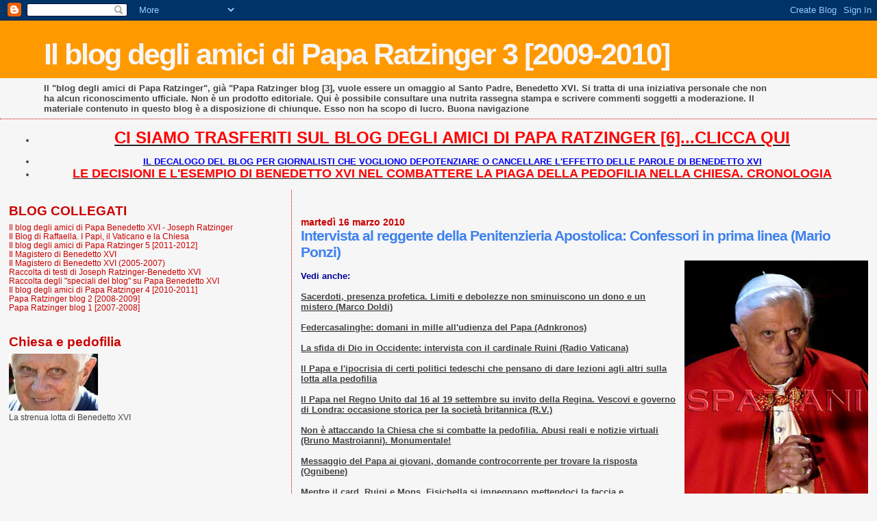

--- FILE ---
content_type: text/html; charset=UTF-8
request_url: https://paparatzinger3-blograffaella.blogspot.com/2010/03/intervista-al-reggente-della.html?showComment=1268759113815
body_size: 14202
content:
<!DOCTYPE html>
<html dir='ltr'>
<head>
<link href='https://www.blogger.com/static/v1/widgets/2944754296-widget_css_bundle.css' rel='stylesheet' type='text/css'/>
<meta content='text/html; charset=UTF-8' http-equiv='Content-Type'/>
<meta content='blogger' name='generator'/>
<link href='https://paparatzinger3-blograffaella.blogspot.com/favicon.ico' rel='icon' type='image/x-icon'/>
<link href='http://paparatzinger3-blograffaella.blogspot.com/2010/03/intervista-al-reggente-della.html' rel='canonical'/>
<link rel="alternate" type="application/atom+xml" title="Il blog degli amici di Papa Ratzinger 3 [2009-2010] - Atom" href="https://paparatzinger3-blograffaella.blogspot.com/feeds/posts/default" />
<link rel="alternate" type="application/rss+xml" title="Il blog degli amici di Papa Ratzinger 3 [2009-2010] - RSS" href="https://paparatzinger3-blograffaella.blogspot.com/feeds/posts/default?alt=rss" />
<link rel="service.post" type="application/atom+xml" title="Il blog degli amici di Papa Ratzinger 3 [2009-2010] - Atom" href="https://www.blogger.com/feeds/5500838660337084554/posts/default" />

<link rel="alternate" type="application/atom+xml" title="Il blog degli amici di Papa Ratzinger 3 [2009-2010] - Atom" href="https://paparatzinger3-blograffaella.blogspot.com/feeds/8410506257706994690/comments/default" />
<!--Can't find substitution for tag [blog.ieCssRetrofitLinks]-->
<link href='https://blogger.googleusercontent.com/img/b/R29vZ2xl/AVvXsEinI0PvM5BkNAWCqZLfpGGA_3APSyjfw1jLjZmQg8MEShSrF7fH2VMWhyBHQHLWk_3TUjm4DrsOcbTSt3GqIvY0kgZBo9nnhbRe8h3MylPokKRnA0TJQSuztzTmANO3PAMgatNd-V3MGhE/s400/crucis.jpg' rel='image_src'/>
<meta content='http://paparatzinger3-blograffaella.blogspot.com/2010/03/intervista-al-reggente-della.html' property='og:url'/>
<meta content='Intervista al reggente della Penitenzieria Apostolica: Confessori in prima linea (Mario Ponzi)' property='og:title'/>
<meta content='Vedi anche: Sacerdoti, presenza profetica. Limiti e debolezze non sminuiscono un dono e un mistero (Marco Doldi) Federcasalinghe: domani in ...' property='og:description'/>
<meta content='https://blogger.googleusercontent.com/img/b/R29vZ2xl/AVvXsEinI0PvM5BkNAWCqZLfpGGA_3APSyjfw1jLjZmQg8MEShSrF7fH2VMWhyBHQHLWk_3TUjm4DrsOcbTSt3GqIvY0kgZBo9nnhbRe8h3MylPokKRnA0TJQSuztzTmANO3PAMgatNd-V3MGhE/w1200-h630-p-k-no-nu/crucis.jpg' property='og:image'/>
<title>Il blog degli amici di Papa Ratzinger 3 [2009-2010]: Intervista al reggente della Penitenzieria Apostolica: Confessori in prima linea (Mario Ponzi)</title>
<style id='page-skin-1' type='text/css'><!--
/*
* Blogger Template Style
*
* Sand Dollar
* by Jason Sutter
* Updated by Blogger Team
*/
body {
margin:0px;
padding:0px;
background:#f6f6f6;
color:#444444;
font-size: small;
}
#outer-wrapper {
font:normal normal 100% Trebuchet, Trebuchet MS, Arial, sans-serif;
}
a {
color:#222222;
}
a:hover {
color:#3D81EE;
}
a img {
border-width: 0;
}
#content-wrapper {
padding-top: 0;
padding-right: 1em;
padding-bottom: 0;
padding-left: 1em;
}
@media all  {
div#main {
float:right;
width:66%;
padding-top:30px;
padding-right:0;
padding-bottom:10px;
padding-left:1em;
border-left:dotted 1px #cc0000;
word-wrap: break-word; /* fix for long text breaking sidebar float in IE */
overflow: hidden;     /* fix for long non-text content breaking IE sidebar float */
}
div#sidebar {
margin-top:20px;
margin-right:0px;
margin-bottom:0px;
margin-left:0;
padding:0px;
text-align:left;
float: left;
width: 31%;
word-wrap: break-word; /* fix for long text breaking sidebar float in IE */
overflow: hidden;     /* fix for long non-text content breaking IE sidebar float */
}
}
@media handheld  {
div#main {
float:none;
width:90%;
}
div#sidebar {
padding-top:30px;
padding-right:7%;
padding-bottom:10px;
padding-left:3%;
}
}
#header {
padding-top:0px;
padding-right:0px;
padding-bottom:0px;
padding-left:0px;
margin-top:0px;
margin-right:0px;
margin-bottom:0px;
margin-left:0px;
border-bottom:dotted 1px #cc0000;
background:#f6f6f6;
}
h1 a:link  {
text-decoration:none;
color:#f6f6f6
}
h1 a:visited  {
text-decoration:none;
color:#f6f6f6
}
h1,h2,h3 {
margin: 0;
}
h1 {
padding-top:25px;
padding-right:0px;
padding-bottom:10px;
padding-left:5%;
color:#f6f6f6;
background:#ff9900;
font:normal bold 330% Verdana, sans-serif;
letter-spacing:-2px;
}
h3.post-title {
color:#3D81EE;
font:normal bold 160% Verdana,Sans-Serif;
letter-spacing:-1px;
}
h3.post-title a,
h3.post-title a:visited {
color: #3D81EE;
}
h2.date-header  {
margin-top:10px;
margin-right:0px;
margin-bottom:0px;
margin-left:0px;
color:#cc0000;
font: normal bold 105% 'Trebuchet MS',Trebuchet,Verdana,Sans-serif;
}
h4 {
color:#aa0033;
}
#sidebar h2 {
color:#cc0000;
margin:0px;
padding:0px;
font:normal bold 150% Verdana, sans-serif;
}
#sidebar .widget {
margin-top:0px;
margin-right:0px;
margin-bottom:33px;
margin-left:0px;
padding-top:0px;
padding-right:0px;
padding-bottom:0px;
padding-left:0px;
font-size:95%;
}
#sidebar ul {
list-style-type:none;
padding-left: 0;
margin-top: 0;
}
#sidebar li {
margin-top:0px;
margin-right:0px;
margin-bottom:0px;
margin-left:0px;
padding-top:0px;
padding-right:0px;
padding-bottom:0px;
padding-left:0px;
list-style-type:none;
font-size:95%;
}
.description {
padding:0px;
margin-top:7px;
margin-right:12%;
margin-bottom:7px;
margin-left:5%;
color:#444444;
background:transparent;
font:bold 100% Verdana,Sans-Serif;
}
.post {
margin-top:0px;
margin-right:0px;
margin-bottom:30px;
margin-left:0px;
}
.post strong {
color:#444444;
font-weight:bold;
}
pre,code {
color:#cc0000;
}
strike {
color:#cc0000;
}
.post-footer  {
padding:0px;
margin:0px;
color:#e01245;
font-size:80%;
}
.post-footer a {
border:none;
color:#cc0000;
text-decoration:none;
}
.post-footer a:hover {
text-decoration:underline;
}
#comments {
padding:0px;
font-size:110%;
font-weight:bold;
}
.comment-author {
margin-top: 10px;
}
.comment-body {
font-size:100%;
font-weight:normal;
color:black;
}
.comment-footer {
padding-bottom:20px;
color:#e01245;
font-size:80%;
font-weight:normal;
display:inline;
margin-right:10px
}
.deleted-comment  {
font-style:italic;
color:gray;
}
.comment-link  {
margin-left:.6em;
}
.profile-textblock {
clear: both;
margin-left: 0;
}
.profile-img {
float: left;
margin-top: 0;
margin-right: 5px;
margin-bottom: 5px;
margin-left: 0;
border: 2px solid #ff9900;
}
#sidebar a:link  {
color:#cc0000;
text-decoration:none;
}
#sidebar a:active  {
color:#ff0000;
text-decoration:none;
}
#sidebar a:visited  {
color:sidebarlinkcolor;
text-decoration:none;
}
#sidebar a:hover {
color:#cc0000;
text-decoration:none;
}
.feed-links {
clear: both;
line-height: 2.5em;
}
#blog-pager-newer-link {
float: left;
}
#blog-pager-older-link {
float: right;
}
#blog-pager {
text-align: center;
}
.clear {
clear: both;
}
.widget-content {
margin-top: 0.5em;
}
/** Tweaks for layout editor preview */
body#layout #outer-wrapper {
margin-top: 0;
}
body#layout #main,
body#layout #sidebar {
margin-top: 10px;
padding-top: 0;
}

--></style>
<link href='https://www.blogger.com/dyn-css/authorization.css?targetBlogID=5500838660337084554&amp;zx=6da59207-b6e5-460a-a839-6ca5377459ac' media='none' onload='if(media!=&#39;all&#39;)media=&#39;all&#39;' rel='stylesheet'/><noscript><link href='https://www.blogger.com/dyn-css/authorization.css?targetBlogID=5500838660337084554&amp;zx=6da59207-b6e5-460a-a839-6ca5377459ac' rel='stylesheet'/></noscript>
<meta name='google-adsense-platform-account' content='ca-host-pub-1556223355139109'/>
<meta name='google-adsense-platform-domain' content='blogspot.com'/>

</head>
<body>
<div class='navbar section' id='navbar'><div class='widget Navbar' data-version='1' id='Navbar1'><script type="text/javascript">
    function setAttributeOnload(object, attribute, val) {
      if(window.addEventListener) {
        window.addEventListener('load',
          function(){ object[attribute] = val; }, false);
      } else {
        window.attachEvent('onload', function(){ object[attribute] = val; });
      }
    }
  </script>
<div id="navbar-iframe-container"></div>
<script type="text/javascript" src="https://apis.google.com/js/platform.js"></script>
<script type="text/javascript">
      gapi.load("gapi.iframes:gapi.iframes.style.bubble", function() {
        if (gapi.iframes && gapi.iframes.getContext) {
          gapi.iframes.getContext().openChild({
              url: 'https://www.blogger.com/navbar/5500838660337084554?po\x3d8410506257706994690\x26origin\x3dhttps://paparatzinger3-blograffaella.blogspot.com',
              where: document.getElementById("navbar-iframe-container"),
              id: "navbar-iframe"
          });
        }
      });
    </script><script type="text/javascript">
(function() {
var script = document.createElement('script');
script.type = 'text/javascript';
script.src = '//pagead2.googlesyndication.com/pagead/js/google_top_exp.js';
var head = document.getElementsByTagName('head')[0];
if (head) {
head.appendChild(script);
}})();
</script>
</div></div>
<div id='outer-wrapper'><div id='wrap2'>
<!-- skip links for text browsers -->
<span id='skiplinks' style='display:none;'>
<a href='#main'>skip to main </a> |
      <a href='#sidebar'>skip to sidebar</a>
</span>
<div id='header-wrapper'>
<div class='header section' id='header'><div class='widget Header' data-version='1' id='Header1'>
<div id='header-inner'>
<div class='titlewrapper'>
<h1 class='title'>
<a href='https://paparatzinger3-blograffaella.blogspot.com/'>
Il blog degli amici di Papa Ratzinger 3 [2009-2010]
</a>
</h1>
</div>
<div class='descriptionwrapper'>
<p class='description'><span>Il "blog degli amici di Papa Ratzinger", già "Papa Ratzinger blog [3], vuole essere un omaggio al Santo Padre, Benedetto XVI. Si tratta di una iniziativa personale che non ha alcun riconoscimento ufficiale. Non è un prodotto editoriale. Qui è possibile consultare una nutrita rassegna stampa e scrivere commenti soggetti a moderazione. Il materiale contenuto in questo blog è a disposizione di chiunque. Esso non ha scopo di lucro. Buona navigazione</span></p>
</div>
</div>
</div></div>
</div>
<div id='content-wrapper'>
<div id='crosscol-wrapper' style='text-align:center'>
<div class='crosscol section' id='crosscol'><div class='widget TextList' data-version='1' id='TextList13'>
<h2>
</h2>
<div class='widget-content'>
<ul>
<li><a href="http://paparatzinger6blograffaella.blogspot.it/"><b><span style="color: red; font-size: x-large;" class="Apple-style-span">CI SIAMO TRASFERITI SUL BLOG DEGLI AMICI DI PAPA RATZINGER [6]...CLICCA QUI</span></b></a></li>
</ul>
<div class='clear'></div>
</div>
</div><div class='widget TextList' data-version='1' id='TextList6'>
<h2>
</h2>
<div class='widget-content'>
<ul>
<li><a href="http://paparatzinger6blograffaella.blogspot.it/2012/07/il-decalogo-del-blog-per-giornalisti.html"><b><span style="color: blue;" class="Apple-style-span">IL DECALOGO DEL BLOG PER GIORNALISTI CHE VOGLIONO DEPOTENZIARE O CANCELLARE L'EFFETTO DELLE PAROLE DI BENEDETTO XVI </span></b></a></li>
<li><a href="http://paparatzinger6blograffaella.blogspot.it/2012/07/le-decisioni-e-lesempio-di-papa.html"><b><span style="color: red; font-size: large;" class="Apple-style-span">LE DECISIONI E L'ESEMPIO DI BENEDETTO XVI NEL COMBATTERE LA PIAGA DELLA PEDOFILIA NELLA CHIESA. CRONOLOGIA</span></b></a></li>
</ul>
<div class='clear'></div>
</div>
</div></div>
</div>
<div id='main-wrapper'>
<div class='main section' id='main'><div class='widget Blog' data-version='1' id='Blog1'>
<div class='blog-posts hfeed'>

          <div class="date-outer">
        
<h2 class='date-header'><span>martedì 16 marzo 2010</span></h2>

          <div class="date-posts">
        
<div class='post-outer'>
<div class='post hentry uncustomized-post-template' itemprop='blogPost' itemscope='itemscope' itemtype='http://schema.org/BlogPosting'>
<meta content='https://blogger.googleusercontent.com/img/b/R29vZ2xl/AVvXsEinI0PvM5BkNAWCqZLfpGGA_3APSyjfw1jLjZmQg8MEShSrF7fH2VMWhyBHQHLWk_3TUjm4DrsOcbTSt3GqIvY0kgZBo9nnhbRe8h3MylPokKRnA0TJQSuztzTmANO3PAMgatNd-V3MGhE/s400/crucis.jpg' itemprop='image_url'/>
<meta content='5500838660337084554' itemprop='blogId'/>
<meta content='8410506257706994690' itemprop='postId'/>
<a name='8410506257706994690'></a>
<h3 class='post-title entry-title' itemprop='name'>
Intervista al reggente della Penitenzieria Apostolica: Confessori in prima linea (Mario Ponzi)
</h3>
<div class='post-header'>
<div class='post-header-line-1'></div>
</div>
<div class='post-body entry-content' id='post-body-8410506257706994690' itemprop='description articleBody'>
<a href="https://blogger.googleusercontent.com/img/b/R29vZ2xl/AVvXsEinI0PvM5BkNAWCqZLfpGGA_3APSyjfw1jLjZmQg8MEShSrF7fH2VMWhyBHQHLWk_3TUjm4DrsOcbTSt3GqIvY0kgZBo9nnhbRe8h3MylPokKRnA0TJQSuztzTmANO3PAMgatNd-V3MGhE/s1600-h/crucis.jpg"><img alt="" border="0" id="BLOGGER_PHOTO_ID_5449273779976586658" src="https://blogger.googleusercontent.com/img/b/R29vZ2xl/AVvXsEinI0PvM5BkNAWCqZLfpGGA_3APSyjfw1jLjZmQg8MEShSrF7fH2VMWhyBHQHLWk_3TUjm4DrsOcbTSt3GqIvY0kgZBo9nnhbRe8h3MylPokKRnA0TJQSuztzTmANO3PAMgatNd-V3MGhE/s400/crucis.jpg" style="float:right; margin:0 0 10px 10px;cursor:pointer; cursor:hand;width: 268px; height: 400px;" /></a><br /><strong><span style="COLOR: rgb(0,0,153)">Vedi anche:</span></strong><br /><br /><a href="http://paparatzinger3-blograffaella.blogspot.com/2010/03/sacerdoti-presenza-profetica-limiti-e.html"><strong>Sacerdoti, presenza profetica. Limiti e debolezze non sminuiscono un dono e un mistero (Marco Doldi)</strong></a><br /><br /><a href="http://paparatzinger3-blograffaella.blogspot.com/2010/03/federcasalinghe-domani-in-mille.html"><strong>Federcasalinghe: domani in mille all'udienza del Papa (Adnkronos)</strong></a><br /><br /><a href="http://paparatzinger3-blograffaella.blogspot.com/2010/03/la-sfida-di-dio-in-occidente-intervista.html"><strong>La sfida di Dio in Occidente: intervista con il cardinale Ruini (Radio Vaticana)</strong></a><br /><br /><a href="http://paparatzinger3-blograffaella.blogspot.com/2010/03/il-papa-e-lipocrisia-di-certi-politici.html"><strong>Il Papa e l'ipocrisia di certi politici tedeschi che pensano di dare lezioni agli altri sulla lotta alla pedofilia </strong></a><br /><br /><a href="http://paparatzinger3-blograffaella.blogspot.com/2010/03/il-papa-nel-regno-unito-dal-16-al-19.html"><strong>Il Papa nel Regno Unito dal 16 al 19 settembre su invito della Regina. Vescovi e governo di Londra: occasione storica per la società britannica (R.V.)</strong></a><br /><br /><a href="http://paparatzinger3-blograffaella.blogspot.com/2010/03/non-e-attaccando-la-chiesa-che-si.html"><strong>Non è attaccando la Chiesa che si combatte la pedofilia. Abusi reali e notizie virtuali (Bruno Mastroianni). Monumentale!</strong></a><br /><br /><a href="http://paparatzinger3-blograffaella.blogspot.com/2010/03/messaggio-del-papa-ai-gioavni-domande.html"><strong>Messaggio del Papa ai giovani, domande controcorrente per trovare la risposta (Ognibene) </strong></a><br /><br /><a href="http://paparatzinger3-blograffaella.blogspot.com/2010/03/mentre-il-card-ruini-e-mons-fisichella.html"><strong>Mentre il card. Ruini e Mons. Fisichella si impegnano mettendoci la faccia e manifestando affetto per il Santo Padre, altri fanno battute...</strong></a><br /><br /><a href="http://paparatzinger3-blograffaella.blogspot.com/2010/03/una-testimonianza-del-1943-bombe-sul.html"><strong>Una testimonianza del 1943. Bombe sul Vaticano (Lina Vagni Sansone)</strong></a><br /><br /><a href="http://paparatzinger3-blograffaella.blogspot.com/2010/03/gravissimo-il-titolo-del-corriere.html"><strong>Gravissimo il titolo del Corriere online. Prosegue l'accanimento mediatico contro Benedetto XVI </strong></a><br /><br /><a href="http://paparatzinger3-blograffaella.blogspot.com/2010/03/irlanda-nota-dellufficio-comunicazioni.html"><strong>Irlanda: nota dell'ufficio comunicazioni sul "caso" del card. Brady (Sir)</strong></a><br /><br /><a href="http://paparatzinger3-blograffaella.blogspot.com/2010/03/invito-alla-presentazione-del-libro_16.html"><strong>Invito alla presentazione del libro "Karol e Wanda" di Galeazzi e Grignetti (martedì 16 marzo)</strong></a><br /><br /><a href="http://paparatzinger3-blograffaella.blogspot.com/2010/03/ruini-contro-lassedio-etico-al-clero.html"><strong>Ruini contro l&#8217;assedio etico al clero: importante intervista a Paolo Rodari. Averne di cardinali come "Eminence" :-) </strong></a><br /><br /><a href="http://paparatzinger3-blograffaella.blogspot.com/2010/03/sempre-straordinario-il-card-ruini-non.html"><strong>Sempre straordinario il card. Ruini: non si può ignorare il tentativo tenace e accanito di tirare in ballo la persona del Papa</strong></a><br /><br /><a href="http://paparatzinger3-blograffaella.blogspot.com/2010/03/papa-magister-ecco-perche-usano-gli.html"><strong>PAPA/ Magister: ecco perchè usano gli scandali per attaccare la Chiesa (Sussidiario) </strong></a><br /><br /><a href="http://paparatzinger3-blograffaella.blogspot.com/2010/03/chiusa-la-visita-apostolica-ai.html"><strong>Chiusa la visita apostolica ai Legionari di Cristo.Ratzinger aprì l'inchiesta già da cardinale nonostante le resistente interne al Vaticano (Magister)</strong></a><br /><br /><a href="http://paparatzinger3-blograffaella.blogspot.com/2010/03/benedetto-xvi-e-il-capro-espiatorio.html"><strong>Benedetto XVI è il capro espiatorio, perciò sempre più Vicario di Cristo (Volontè). Da incorniciare </strong></a><br /><br /><a href="http://paparatzinger3-blograffaella.blogspot.com/2010/03/se-lo-scandalo-pedofilia-diventa-lalibi.html"><strong>Se lo &#171;scandalo pedofilia&#187; diventa l'alibi per un attacco totale alla Chiesa (Camillo Tarocci)</strong></a><br /><br /><a href="http://paparatzinger3-blograffaella.blogspot.com/2010/03/quegli-attacchi-al-papa-teleguidati.html"><strong>Quegli attacchi al Papa teleguidati (José Luis Restan) </strong></a><br /><br /><a href="http://paparatzinger3-blograffaella.blogspot.com/2010/03/pedofilia-il-primate-dirlanda-verso-le.html"><strong>Pedofilia, il primate d&#8217;Irlanda verso le dimissioni? (Tornielli)</strong></a><br /><br /><a href="http://paparatzinger3-blograffaella.blogspot.com/2010/03/pedofilia-e-celibato-salviamo-i-preti.html"><strong>Pedofilia e celibato. Salviamo i preti? Il commento di Leonardo Tondelli</strong></a><br /><br /><a href="http://paparatzinger3-blograffaella.blogspot.com/2010/03/il-papa-ai-luterani-unita-dono-di-dio.html"><strong>Il Papa ai Luterani: unità, dono di Dio che ci chiama all&#8217;impegno (Mazza)</strong></a><br /><br /><a href="http://paparatzinger3-blograffaella.blogspot.com/2010/03/con-la-crisi-si-dimettono-i-fedeli.html"><strong>Con la crisi si dimettono i fedeli. Succede in Germania dove i cristiani debbono pagare l'8% in più delle tasse alle chiese (Giardina)</strong></a><br /><br /><a href="http://paparatzinger3-blograffaella.blogspot.com/2010/03/le-mie-scuse-ed-i-miei-ringraziamenti.html"><strong><span style="color:#cc33cc;">Le mie scuse ed i miei ringraziamenti al blog. Grazie ancora a tutti per il sostegno :-) (Raffaella)</span> </strong></a><br /><br /><a href="http://paparatzinger3-blograffaella.blogspot.com/2010/03/la-tragica-questione-degli-abusi.html"><strong>La tragica questione degli abusi sessuali usata come ricatto (Elio Bromuri) </strong></a><br /><br /><a href="http://paparatzinger3-blograffaella.blogspot.com/2010/03/precisazione-joseph-ratzinger-venne.html"><strong>Precisazione: Joseph Ratzinger venne nominato Prefetto della CDF il 25 novembre 1981 e rinunciò alla diocesi di Monaco il 15 febbraio 1982</strong></a><br /><br /><a href="http://paparatzinger3-blograffaella.blogspot.com/2010/03/diocesi-monaco-prete-condannato-e-stato.html"><strong>Diocesi Monaco: Prete condannato è stato sospeso. Secondo Apcom Ratzinger è stato arcivescovo di Monaco dal 1977 al 1986!</strong></a><br /><br /><a href="http://paparatzinger3-blograffaella.blogspot.com/2010/03/testimoniare-la-fede-e-un-compito-che.html"><strong>Testimoniare la fede è un compito che il Papa si è assunto e che, con ferma mitezza nonostante incomprensioni e attacchi, continua a richiamare (Vian)</strong></a><br /><br /><a href="http://paparatzinger3-blograffaella.blogspot.com/2010/03/benedetto-xvi-rilancia-la-profezia-del.html"><strong>Benedetto XVI rilancia la &#8220;profezia&#8221; del celibato e scrive un decalogo anti pedofili (Rodari)</strong></a><br /><br /><a href="http://paparatzinger3-blograffaella.blogspot.com/2010/03/angela-merkel-soddisfatta-per-la.html"><strong>Angela Merkel soddisfatta per la volontà del Papa di fare chiarezza sulle denunce di abusi (Adnkronos) </strong></a><br /><br /><a href="http://paparatzinger3-blograffaella.blogspot.com/2010/03/il-papa-ai-luterani-noi-non-dovremmo.html"><strong>Il Papa ai Luterani: &#171;Noi non dovremmo litigare ma cercare di essere più uniti. Della divisione non possiamo essere contenti&#187; (Perugia)</strong></a><br /><br /><a href="http://paparatzinger3-blograffaella.blogspot.com/2010/03/i-moralisti-dalla-vita-bassa-che.html"><strong>I moralisti dalla vita bassa che mettono la chiesa sotto assedio (Giuliano Ferrara) </strong></a><br /><br /><a href="http://paparatzinger3-blograffaella.blogspot.com/2010/03/pedofilia-mons-fisichella-coinvolgere.html"><strong><span style="color:#3333ff;">Pedofilia, Mons. Fisichella: &#171;Coinvolgere il Papa e l&#8217;intera Chiesa è una violenza ulteriore e un segno di inciviltà&#187; (Vecchi)</span></strong></a><br /><br /><em><strong>Intervista al reggente della Penitenzieria Apostolica a margine del ventunesimo corso sul foro interno </strong></em><br /><br /><strong>Confessori in prima linea </strong><br /><br />di Mario Ponzi <br /><br />Non confessori specializzati ma sacerdoti esperti in dottrina cristiana, profondi conoscitori delle scienze umane, sempre aggiornati sull'evoluzione della bioetica. Sono i tratti nuovi della figura del confessore del terzo millennio, delineati durante il xxi corso sul foro interno, svoltosi recentemente alla Penitenzieria Apostolica. Per la prima volta, tra gli argomenti proposti, sono state inserite tematiche legate alla biotecnologia. Di questo e altro parla il vescovo reggente della Penitenzieria, monsignor Gianfranco Girotti, nell'intervista rilasciata al nostro giornale. <br /><br /><strong>L'approfondimento di argomenti come i trapianti di organi, le cellule staminali e l'individuazione del momento della morte significa che presto avremo una nuova lista di peccati? </strong><br /><br />Non ci sarà assolutamente alcuna nuova lista di peccati. Però è normale che un confessore debba prepararsi coscienziosamente se vuole rispondere nel miglior modo possibile alla sua missione. Quello del confessore è indubbiamente, al giorno d'oggi, un ministero sicuramente non facile da esercitare. La società odierna propone sempre nuove sfide con le quali confrontarsi. Dunque se la preparazione dottrinale resta indispensabile, è tuttavia necessario che il sacerdote sia costantemente aggiornato e informato sulla posizione della Chiesa di fronte a determinate situazioni poiché, immancabilmente, si ripresenteranno durante la confessione. E a volte capita di imbattersi nei casi più impensati. Il sacerdote corre seriamente il rischio di trovarsi spesso impreparato e questo non può e non deve accadere. Ecco perché affrontiamo temi anche così particolari. È indubbio che tra le questioni etiche quelle legate alla bioetica assumono oggi un notevole rilievo nella prassi sacramentale e pastorale. Il confessore deve essere pronto ad affrontarle con cognizione di causa. Deve mostrarsi non solo accogliente e comprensivo nei confronti del penitente, ma deve anche suscitare in lui fiducia con la sua parola autorevole e competente. <br /><br /><strong>Qual è la soglia del peccato nei trapianti di organi</strong>? <br /><br />Non è il trapianto d'organo di per sé a costituire peccato. Abbiamo dovuto a lungo riflettere sulla questione del trapianto da vivo a vivo. Perché, anche se nel donatore non comporta rischio di vita, un trapianto è sempre una mutilazione ingiustificata, nell'ottica della salvaguardia della salute e dell'integrità del corpo del donatore. Nel caso però del dono spontaneo, consapevole e gratuito - fatto come gesto d'amore nei confronti dell'altro - è chiaro che non ci si trova di fronte a nessuna grave mancanza, dunque a nessuna forma di peccato. Ben diverso è il caso in cui entrino in gioco coercizioni e motivazioni economiche. Il confessore deve accertare queste cose. <br /><br /><strong>Ma nel caso del trapianto da morto a vivo</strong>? <br /><br />In questo caso entrano in gioco altre questioni, come per esempio l'accertamento della morte del donatore e l'esistenza di un consenso al prelievo. Sappiamo bene quanti abusi, eticamente inaccettabili, avvengono in questa delicatissima materia. Tra l'altro, si discute ancora molto intorno al tema dell'accertamento della morte. Dunque è bene che il confessore conosca questi argomenti. <br /><br /><strong>Sembra quasi delinearsi la figura del sacerdote specializzato nella confessione</strong>... <br /><br />Non confessore specializzato ma sacerdote specializzato, che ha cioè nel suo dna la cultura umana. Il sacerdote di oggi non può abdicare da certe esigenze conoscitive e culturali. <br /><br /><strong>Lei parla di un sacerdote con uno spessore culturale non indifferente, in grado di addentrarsi in tutte le scienze umane e valutarne i risvolti etici. Durante il corso sul foro interno, però, è stato più volte ripetuto che il confessore non deve fare psicanalisi né trasformarsi in psicoterapeuta</strong>. <br /><br />Ma le due cose non si annullano, anzi si compenetrano. Il sacerdote deve avere per forza di cose una solida cultura di base, nella quale non può mancare l'aspetto della psicologia. Egli è chiamato a interpretare l'anima del penitente. E più conosce i fondamenti della psicologia umana più profondamente può penetrarne l'animo, comprenderlo e aiutarlo a incontrare nuovamente Dio. La formazione è fondamentale. <br /><br /><strong>Anche per affrontare quei delicta graviora di cui tanto si parla in questi giorni</strong>? <br /><br />Vorrei prima precisare che parliamo di delitti commessi da sacerdoti e manifestati nel sacramento della penitenza e della riconciliazione. La loro confessione dunque non può che avere come conseguenza l'assoluzione. Non spetta al confessore renderli pubblici né chiedere al penitente di autoaccusarsi di fronte ai superiori. Questo perché da una parte il sigillo sacramentale resta inviolabile e dall'altra perché non si può ingenerare sfiducia nel penitente. Dal confessore egli non può che attendersi l'assoluzione, non certo una sentenza né l'ingiunzione a confessare in pubblico il suo delitto. <br /><br /><strong>Dunque la Penitenzieria è un tribunale a sentenza unica</strong>... <br /><br />Tecnicamente è così. Anzi, nonostante sia il primo tribunale ecclesiastico la Penitenzieria non emette sentenze, né consente ricorsi. Ovviamente è un tribunale sui generis. Non è burocratico. È piuttosto il tribunale della misericordia, della coscienza, della grazia. I confessori sono i suoi giudici pronti sempre a dispensare il perdono di Dio. <br /><br /><strong>Anche quando raccolgono la confessione di un assassino</strong>? <br /><br />Sì, anche in questi casi. Essi non possono fare altro che assolvere. E ne hanno facoltà. <br /><br /><strong>Perché invece non ne hanno nel caso dell'aborto, definito "delitto abominevole" dalla Evangelium vitae</strong>? <br /><br />Perché il peccato dell'aborto rientra nella fattispecie dei peccati riservati, per la cui assoluzione, cioè, è necessario l'intervento del vescovo. Mentre, per restare all'attualità, quello della pedofilia, almeno sino ad oggi, non rientra in questa categoria. Quindi non è proprio corretto dire che è più facile confessare un assassinio o un abuso sessuale che un aborto. Semplicemente si tratta di due configurazioni diverse di peccato. Inserendo l'aborto nei peccati riservati a una competenza superiore, si è inteso porre l'accento sulla gravità dell'uccisione di un individuo ancor prima che nasca. Si spera anche di far riflettere ancora di più quanti  pensano  all'aborto  per  risolvere una questione personale, anche se grave. <br /><br /><strong>Ma qual è la funzione specifica della riserva</strong>? <br /><br />La riserva ha soprattutto una funzione pedagogica. Per questo certi atti sono classificati come peccati che richiedono l'intervento di una personalità superiore. <br /><br /><strong>Per la gente comune, però, non è sempre facile capire la distinzione. Non ci si spiega perché il sacerdote che può confessare un assassino diventa poi incapace di confessare chi si è reso responsabile di un aborto</strong>. <br /><br />È proprio qui la sottigliezza da capire. La riserva non riguarda la capacità o l'incapacità di assolvere chi si è macchiato di aborto. Tanto è vero che in ogni diocesi il vescovo delega questa sua facoltà a determinate figure sacerdotali, in genere parroci o vice parroci. Anche i confessori che esercitano il ministero nei santuari possono avere la stessa facoltà. Il senso va ricercato in quanto si diceva prima:  l'intervento del vescovo deve servire al fedele soprattutto per avere immediatamente la percezione della gravità del peccato. <br /><br /><strong>Ma quali sono i peccati riservati</strong>? <br /><br />Oggi sono sicuramente meno che in passato. Per esempio quelli riservati alla Santa Sede sono ridotti a cinque:  <strong>la profanazione delle Sacre Specie, l'assoluzione del complice, la violazione del sigillo sacramentale, la consacrazione del vescovo senza autorizzazione del Papa, l'offesa al Pontefice</strong>; poi ce ne sono altri riservati al vescovo, tra i quali appunto l'aborto. <br /><br /><strong>Cosa significa "riservati alla Santa Sede"</strong>? <br /><br />Significa che la competenza spetta a organi della Santa Sede. In base al peccato si decide poi chi deve intervenire. Se riguarda il foro interno, interviene la Penitenzieria Apostolica; se invece riguarda il foro esterno, cioè se il fatto è notorio, interviene generalmente la Congregazione per Dottrina della Fede. <br /><br /><strong>L'enfasi mediatica delle dolorose vicende che sta vivendo in questi giorni la Chiesa influisce sulla fiducia dei fedeli e, in particolare, sull'affluenza ai confessionali</strong>? <br /><br />Indubbiamente ogni volta che si grida allo scandalo, c'è chi assume atteggiamenti negativi, senza neppure aspettare che si acquisiscano certezze o che si faccia chiarezza. Da parte nostra ogni volta che un fedele si avvicina al confessionale cerchiamo di mostrargli il volto misericordioso della Chiesa. Certamente, è inutile negarlo, c'è una fascia di persone che si sente più disorientata di altre in momenti come questi e mostra disaffezione nei confronti della Chiesa. A prescindere dal male gravissimo e inaccettabile che procurano alle vittime, questo è il danno più grande che la Chiesa subisce da casi del genere. Confidiamo molto nell'opera di tutti quanti si impegnano per mostrare il volto vero della Chiesa di Cristo. Un'opera nella quale i confessori devono essere in prima linea. <br /><br />(&#169;L'Osservatore Romano - 17 marzo 2010)
<div style='clear: both;'></div>
</div>
<div class='post-footer'>
<div class='post-footer-line post-footer-line-1'>
<span class='post-author vcard'>
Pubblicato da
<span class='fn' itemprop='author' itemscope='itemscope' itemtype='http://schema.org/Person'>
<meta content='https://www.blogger.com/profile/05486057003355006264' itemprop='url'/>
<a class='g-profile' href='https://www.blogger.com/profile/05486057003355006264' rel='author' title='author profile'>
<span itemprop='name'>Raffaella</span>
</a>
</span>
</span>
<span class='post-timestamp'>
alle
<meta content='http://paparatzinger3-blograffaella.blogspot.com/2010/03/intervista-al-reggente-della.html' itemprop='url'/>
<a class='timestamp-link' href='https://paparatzinger3-blograffaella.blogspot.com/2010/03/intervista-al-reggente-della.html' rel='bookmark' title='permanent link'><abbr class='published' itemprop='datePublished' title='2010-03-16T17:40:00+01:00'>17:40</abbr></a>
</span>
<span class='post-comment-link'>
</span>
<span class='post-icons'>
<span class='item-control blog-admin pid-1904540119'>
<a href='https://www.blogger.com/post-edit.g?blogID=5500838660337084554&postID=8410506257706994690&from=pencil' title='Modifica post'>
<img alt='' class='icon-action' height='18' src='https://resources.blogblog.com/img/icon18_edit_allbkg.gif' width='18'/>
</a>
</span>
</span>
<div class='post-share-buttons goog-inline-block'>
<a class='goog-inline-block share-button sb-email' href='https://www.blogger.com/share-post.g?blogID=5500838660337084554&postID=8410506257706994690&target=email' target='_blank' title='Invia tramite email'><span class='share-button-link-text'>Invia tramite email</span></a><a class='goog-inline-block share-button sb-blog' href='https://www.blogger.com/share-post.g?blogID=5500838660337084554&postID=8410506257706994690&target=blog' onclick='window.open(this.href, "_blank", "height=270,width=475"); return false;' target='_blank' title='Postalo sul blog'><span class='share-button-link-text'>Postalo sul blog</span></a><a class='goog-inline-block share-button sb-twitter' href='https://www.blogger.com/share-post.g?blogID=5500838660337084554&postID=8410506257706994690&target=twitter' target='_blank' title='Condividi su X'><span class='share-button-link-text'>Condividi su X</span></a><a class='goog-inline-block share-button sb-facebook' href='https://www.blogger.com/share-post.g?blogID=5500838660337084554&postID=8410506257706994690&target=facebook' onclick='window.open(this.href, "_blank", "height=430,width=640"); return false;' target='_blank' title='Condividi su Facebook'><span class='share-button-link-text'>Condividi su Facebook</span></a><a class='goog-inline-block share-button sb-pinterest' href='https://www.blogger.com/share-post.g?blogID=5500838660337084554&postID=8410506257706994690&target=pinterest' target='_blank' title='Condividi su Pinterest'><span class='share-button-link-text'>Condividi su Pinterest</span></a>
</div>
</div>
<div class='post-footer-line post-footer-line-2'>
<span class='post-labels'>
</span>
</div>
<div class='post-footer-line post-footer-line-3'>
<span class='post-location'>
</span>
</div>
</div>
</div>
<div class='comments' id='comments'>
<a name='comments'></a>
<h4>3 commenti:</h4>
<div id='Blog1_comments-block-wrapper'>
<dl class='' id='comments-block'>
<dt class='comment-author anon-comment-icon' id='c3967085405040892450'>
<a name='c3967085405040892450'></a>
Anonimo
ha detto...
</dt>
<dd class='comment-body' id='Blog1_cmt-3967085405040892450'>
<p>
Considerare l&#39;aborto più grave della pedofilia causerà un&#39;epidemia di rosolia. Eufemia
</p>
</dd>
<dd class='comment-footer'>
<span class='comment-timestamp'>
<a href='https://paparatzinger3-blograffaella.blogspot.com/2010/03/intervista-al-reggente-della.html?showComment=1268758898157#c3967085405040892450' title='comment permalink'>
16 marzo 2010 alle ore 18:01
</a>
<span class='item-control blog-admin pid-2067194029'>
<a class='comment-delete' href='https://www.blogger.com/comment/delete/5500838660337084554/3967085405040892450' title='Elimina commento'>
<img src='https://resources.blogblog.com/img/icon_delete13.gif'/>
</a>
</span>
</span>
</dd>
<dt class='comment-author blogger-comment-icon' id='c4052768177940003099'>
<a name='c4052768177940003099'></a>
<a href='https://www.blogger.com/profile/05486057003355006264' rel='nofollow'>Raffaella</a>
ha detto...
</dt>
<dd class='comment-body' id='Blog1_cmt-4052768177940003099'>
<p>
Ovviamente...mandando all&#39;aria tutto il lavoro fatto dal promotore di giustizia.<br />R.
</p>
</dd>
<dd class='comment-footer'>
<span class='comment-timestamp'>
<a href='https://paparatzinger3-blograffaella.blogspot.com/2010/03/intervista-al-reggente-della.html?showComment=1268759113815#c4052768177940003099' title='comment permalink'>
16 marzo 2010 alle ore 18:05
</a>
<span class='item-control blog-admin pid-1904540119'>
<a class='comment-delete' href='https://www.blogger.com/comment/delete/5500838660337084554/4052768177940003099' title='Elimina commento'>
<img src='https://resources.blogblog.com/img/icon_delete13.gif'/>
</a>
</span>
</span>
</dd>
<dt class='comment-author anon-comment-icon' id='c8940467099370658699'>
<a name='c8940467099370658699'></a>
laura
ha detto...
</dt>
<dd class='comment-body' id='Blog1_cmt-8940467099370658699'>
<p>
Scusatemi: non ci capico più nulla. Quante parole, più o meno sensate.
</p>
</dd>
<dd class='comment-footer'>
<span class='comment-timestamp'>
<a href='https://paparatzinger3-blograffaella.blogspot.com/2010/03/intervista-al-reggente-della.html?showComment=1268771232100#c8940467099370658699' title='comment permalink'>
16 marzo 2010 alle ore 21:27
</a>
<span class='item-control blog-admin pid-2067194029'>
<a class='comment-delete' href='https://www.blogger.com/comment/delete/5500838660337084554/8940467099370658699' title='Elimina commento'>
<img src='https://resources.blogblog.com/img/icon_delete13.gif'/>
</a>
</span>
</span>
</dd>
</dl>
</div>
<p class='comment-footer'>
<a href='https://www.blogger.com/comment/fullpage/post/5500838660337084554/8410506257706994690' onclick=''>Posta un commento</a>
</p>
</div>
</div>

        </div></div>
      
</div>
<div class='blog-pager' id='blog-pager'>
<span id='blog-pager-newer-link'>
<a class='blog-pager-newer-link' href='https://paparatzinger3-blograffaella.blogspot.com/2010/03/nota-dei-vescovi-irlandesi-su.html' id='Blog1_blog-pager-newer-link' title='Post più recente'>Post più recente</a>
</span>
<span id='blog-pager-older-link'>
<a class='blog-pager-older-link' href='https://paparatzinger3-blograffaella.blogspot.com/2010/03/sacerdoti-presenza-profetica-limiti-e.html' id='Blog1_blog-pager-older-link' title='Post più vecchio'>Post più vecchio</a>
</span>
<a class='home-link' href='https://paparatzinger3-blograffaella.blogspot.com/'>Home page</a>
</div>
<div class='clear'></div>
<div class='post-feeds'>
<div class='feed-links'>
Iscriviti a:
<a class='feed-link' href='https://paparatzinger3-blograffaella.blogspot.com/feeds/8410506257706994690/comments/default' target='_blank' type='application/atom+xml'>Commenti sul post (Atom)</a>
</div>
</div>
</div></div>
</div>
<div id='sidebar-wrapper'>
<div class='sidebar section' id='sidebar'><div class='widget TextList' data-version='1' id='TextList11'>
<h2>BLOG COLLEGATI</h2>
<div class='widget-content'>
<ul>
<li><a href="http://paparatzinger6blograffaella.blogspot.it/" target="_new">Il blog degli amici di Papa Benedetto XVI - Joseph Ratzinger</a></li>
<li><a href="http://ilblogdiraffaella.blogspot.it/" target="_new">Il Blog di Raffaella. I Papi, il Vaticano e la Chiesa</a></li>
<li><a href="http://paparatzinger5blograffaella.blogspot.com/" target="_new">Il blog degli amici di Papa Ratzinger 5 [2011-2012]</a></li>
<li><a href="http://magisterobenedettoxvi.blogspot.com/" target="_new">Il Magistero di Benedetto XVI</a></li>
<li><a href="http://ereditaspiritualebenedettoxvi.blogspot.it/" target="_new">Il Magistero di Benedetto XVI (2005-2007)</a></li>
<li><a href="http://papabenedettoxvitesti.blogspot.com/" target="_new">Raccolta di testi di Joseph Ratzinger-Benedetto XVI</a></li>
<li><a href="http://pietremiliaripaparatzinger.blogspot.com/" target="_new">Raccolta degli "speciali del blog" su Papa Benedetto XVI</a></li>
<li><a href="http://paparatzinger4-blograffaella.blogspot.com/" target="_new">Il blog degli amici di Papa Ratzinger 4 [2010-2011]</a></li>
<li><a href="http://paparatzinger2-blograffaella.blogspot.com/" target="_new">Papa Ratzinger blog 2 [2008-2009]</a></li>
<li><a href="http://paparatzinger-blograffaella.blogspot.com/" target="_new">Papa Ratzinger blog 1 [2007-2008]</a></li>
</ul>
<div class='clear'></div>
</div>
</div><div class='widget Image' data-version='1' id='Image3'>
<h2>Chiesa e pedofilia</h2>
<div class='widget-content'>
<a href='http://benedettoxvielencospeciali.blogspot.com/2009/11/chiesa-e-pedofilia-la-tolleranza-zero.html'>
<img alt='Chiesa e pedofilia' height='83' id='Image3_img' src='https://blogger.googleusercontent.com/img/b/R29vZ2xl/AVvXsEghuRGWB2d8xQp44lWeZjpK1cp5urX_G9QMv3c7U4EHaYs6L2llUBS6xm3CEu4fJaaULWAeK7VFpoBpTBkG6CGIzrpm-VqFdVVntr9Yc9W0QLdlp1SRRX6moxY-kIQ23h75vEUsodiv3Zk/s228/as4.jpg' width='130'/>
</a>
<br/>
<span class='caption'>La strenua lotta di Benedetto XVI</span>
</div>
<div class='clear'></div>
</div></div>
</div>
<!-- spacer for skins that want sidebar and main to be the same height-->
<div class='clear'>&#160;</div>
</div>
<!-- end content-wrapper -->
</div></div>
<!-- end outer-wrapper -->

<script type="text/javascript" src="https://www.blogger.com/static/v1/widgets/2028843038-widgets.js"></script>
<script type='text/javascript'>
window['__wavt'] = 'AOuZoY6Gdce8DqI5NM_q8imp6CnbeAaizw:1768964124159';_WidgetManager._Init('//www.blogger.com/rearrange?blogID\x3d5500838660337084554','//paparatzinger3-blograffaella.blogspot.com/2010/03/intervista-al-reggente-della.html','5500838660337084554');
_WidgetManager._SetDataContext([{'name': 'blog', 'data': {'blogId': '5500838660337084554', 'title': 'Il blog degli amici di Papa Ratzinger 3 [2009-2010]', 'url': 'https://paparatzinger3-blograffaella.blogspot.com/2010/03/intervista-al-reggente-della.html', 'canonicalUrl': 'http://paparatzinger3-blograffaella.blogspot.com/2010/03/intervista-al-reggente-della.html', 'homepageUrl': 'https://paparatzinger3-blograffaella.blogspot.com/', 'searchUrl': 'https://paparatzinger3-blograffaella.blogspot.com/search', 'canonicalHomepageUrl': 'http://paparatzinger3-blograffaella.blogspot.com/', 'blogspotFaviconUrl': 'https://paparatzinger3-blograffaella.blogspot.com/favicon.ico', 'bloggerUrl': 'https://www.blogger.com', 'hasCustomDomain': false, 'httpsEnabled': true, 'enabledCommentProfileImages': false, 'gPlusViewType': 'FILTERED_POSTMOD', 'adultContent': false, 'analyticsAccountNumber': '', 'encoding': 'UTF-8', 'locale': 'it', 'localeUnderscoreDelimited': 'it', 'languageDirection': 'ltr', 'isPrivate': false, 'isMobile': false, 'isMobileRequest': false, 'mobileClass': '', 'isPrivateBlog': false, 'isDynamicViewsAvailable': true, 'feedLinks': '\x3clink rel\x3d\x22alternate\x22 type\x3d\x22application/atom+xml\x22 title\x3d\x22Il blog degli amici di Papa Ratzinger 3 [2009-2010] - Atom\x22 href\x3d\x22https://paparatzinger3-blograffaella.blogspot.com/feeds/posts/default\x22 /\x3e\n\x3clink rel\x3d\x22alternate\x22 type\x3d\x22application/rss+xml\x22 title\x3d\x22Il blog degli amici di Papa Ratzinger 3 [2009-2010] - RSS\x22 href\x3d\x22https://paparatzinger3-blograffaella.blogspot.com/feeds/posts/default?alt\x3drss\x22 /\x3e\n\x3clink rel\x3d\x22service.post\x22 type\x3d\x22application/atom+xml\x22 title\x3d\x22Il blog degli amici di Papa Ratzinger 3 [2009-2010] - Atom\x22 href\x3d\x22https://www.blogger.com/feeds/5500838660337084554/posts/default\x22 /\x3e\n\n\x3clink rel\x3d\x22alternate\x22 type\x3d\x22application/atom+xml\x22 title\x3d\x22Il blog degli amici di Papa Ratzinger 3 [2009-2010] - Atom\x22 href\x3d\x22https://paparatzinger3-blograffaella.blogspot.com/feeds/8410506257706994690/comments/default\x22 /\x3e\n', 'meTag': '', 'adsenseHostId': 'ca-host-pub-1556223355139109', 'adsenseHasAds': false, 'adsenseAutoAds': false, 'boqCommentIframeForm': true, 'loginRedirectParam': '', 'isGoogleEverywhereLinkTooltipEnabled': true, 'view': '', 'dynamicViewsCommentsSrc': '//www.blogblog.com/dynamicviews/4224c15c4e7c9321/js/comments.js', 'dynamicViewsScriptSrc': '//www.blogblog.com/dynamicviews/6e0d22adcfa5abea', 'plusOneApiSrc': 'https://apis.google.com/js/platform.js', 'disableGComments': true, 'interstitialAccepted': false, 'sharing': {'platforms': [{'name': 'Ottieni link', 'key': 'link', 'shareMessage': 'Ottieni link', 'target': ''}, {'name': 'Facebook', 'key': 'facebook', 'shareMessage': 'Condividi in Facebook', 'target': 'facebook'}, {'name': 'Postalo sul blog', 'key': 'blogThis', 'shareMessage': 'Postalo sul blog', 'target': 'blog'}, {'name': 'X', 'key': 'twitter', 'shareMessage': 'Condividi in X', 'target': 'twitter'}, {'name': 'Pinterest', 'key': 'pinterest', 'shareMessage': 'Condividi in Pinterest', 'target': 'pinterest'}, {'name': 'Email', 'key': 'email', 'shareMessage': 'Email', 'target': 'email'}], 'disableGooglePlus': true, 'googlePlusShareButtonWidth': 0, 'googlePlusBootstrap': '\x3cscript type\x3d\x22text/javascript\x22\x3ewindow.___gcfg \x3d {\x27lang\x27: \x27it\x27};\x3c/script\x3e'}, 'hasCustomJumpLinkMessage': false, 'jumpLinkMessage': 'Continua a leggere', 'pageType': 'item', 'postId': '8410506257706994690', 'postImageThumbnailUrl': 'https://blogger.googleusercontent.com/img/b/R29vZ2xl/AVvXsEinI0PvM5BkNAWCqZLfpGGA_3APSyjfw1jLjZmQg8MEShSrF7fH2VMWhyBHQHLWk_3TUjm4DrsOcbTSt3GqIvY0kgZBo9nnhbRe8h3MylPokKRnA0TJQSuztzTmANO3PAMgatNd-V3MGhE/s72-c/crucis.jpg', 'postImageUrl': 'https://blogger.googleusercontent.com/img/b/R29vZ2xl/AVvXsEinI0PvM5BkNAWCqZLfpGGA_3APSyjfw1jLjZmQg8MEShSrF7fH2VMWhyBHQHLWk_3TUjm4DrsOcbTSt3GqIvY0kgZBo9nnhbRe8h3MylPokKRnA0TJQSuztzTmANO3PAMgatNd-V3MGhE/s400/crucis.jpg', 'pageName': 'Intervista al reggente della Penitenzieria Apostolica: Confessori in prima linea (Mario Ponzi)', 'pageTitle': 'Il blog degli amici di Papa Ratzinger 3 [2009-2010]: Intervista al reggente della Penitenzieria Apostolica: Confessori in prima linea (Mario Ponzi)'}}, {'name': 'features', 'data': {}}, {'name': 'messages', 'data': {'edit': 'Modifica', 'linkCopiedToClipboard': 'Link copiato negli appunti.', 'ok': 'OK', 'postLink': 'Link del post'}}, {'name': 'template', 'data': {'isResponsive': false, 'isAlternateRendering': false, 'isCustom': false}}, {'name': 'view', 'data': {'classic': {'name': 'classic', 'url': '?view\x3dclassic'}, 'flipcard': {'name': 'flipcard', 'url': '?view\x3dflipcard'}, 'magazine': {'name': 'magazine', 'url': '?view\x3dmagazine'}, 'mosaic': {'name': 'mosaic', 'url': '?view\x3dmosaic'}, 'sidebar': {'name': 'sidebar', 'url': '?view\x3dsidebar'}, 'snapshot': {'name': 'snapshot', 'url': '?view\x3dsnapshot'}, 'timeslide': {'name': 'timeslide', 'url': '?view\x3dtimeslide'}, 'isMobile': false, 'title': 'Intervista al reggente della Penitenzieria Apostolica: Confessori in prima linea (Mario Ponzi)', 'description': 'Vedi anche: Sacerdoti, presenza profetica. Limiti e debolezze non sminuiscono un dono e un mistero (Marco Doldi) Federcasalinghe: domani in ...', 'featuredImage': 'https://blogger.googleusercontent.com/img/b/R29vZ2xl/AVvXsEinI0PvM5BkNAWCqZLfpGGA_3APSyjfw1jLjZmQg8MEShSrF7fH2VMWhyBHQHLWk_3TUjm4DrsOcbTSt3GqIvY0kgZBo9nnhbRe8h3MylPokKRnA0TJQSuztzTmANO3PAMgatNd-V3MGhE/s400/crucis.jpg', 'url': 'https://paparatzinger3-blograffaella.blogspot.com/2010/03/intervista-al-reggente-della.html', 'type': 'item', 'isSingleItem': true, 'isMultipleItems': false, 'isError': false, 'isPage': false, 'isPost': true, 'isHomepage': false, 'isArchive': false, 'isLabelSearch': false, 'postId': 8410506257706994690}}]);
_WidgetManager._RegisterWidget('_NavbarView', new _WidgetInfo('Navbar1', 'navbar', document.getElementById('Navbar1'), {}, 'displayModeFull'));
_WidgetManager._RegisterWidget('_HeaderView', new _WidgetInfo('Header1', 'header', document.getElementById('Header1'), {}, 'displayModeFull'));
_WidgetManager._RegisterWidget('_TextListView', new _WidgetInfo('TextList13', 'crosscol', document.getElementById('TextList13'), {}, 'displayModeFull'));
_WidgetManager._RegisterWidget('_TextListView', new _WidgetInfo('TextList6', 'crosscol', document.getElementById('TextList6'), {}, 'displayModeFull'));
_WidgetManager._RegisterWidget('_BlogView', new _WidgetInfo('Blog1', 'main', document.getElementById('Blog1'), {'cmtInteractionsEnabled': false, 'lightboxEnabled': true, 'lightboxModuleUrl': 'https://www.blogger.com/static/v1/jsbin/279375648-lbx__it.js', 'lightboxCssUrl': 'https://www.blogger.com/static/v1/v-css/828616780-lightbox_bundle.css'}, 'displayModeFull'));
_WidgetManager._RegisterWidget('_TextListView', new _WidgetInfo('TextList11', 'sidebar', document.getElementById('TextList11'), {}, 'displayModeFull'));
_WidgetManager._RegisterWidget('_ImageView', new _WidgetInfo('Image3', 'sidebar', document.getElementById('Image3'), {'resize': false}, 'displayModeFull'));
</script>
</body>
</html>